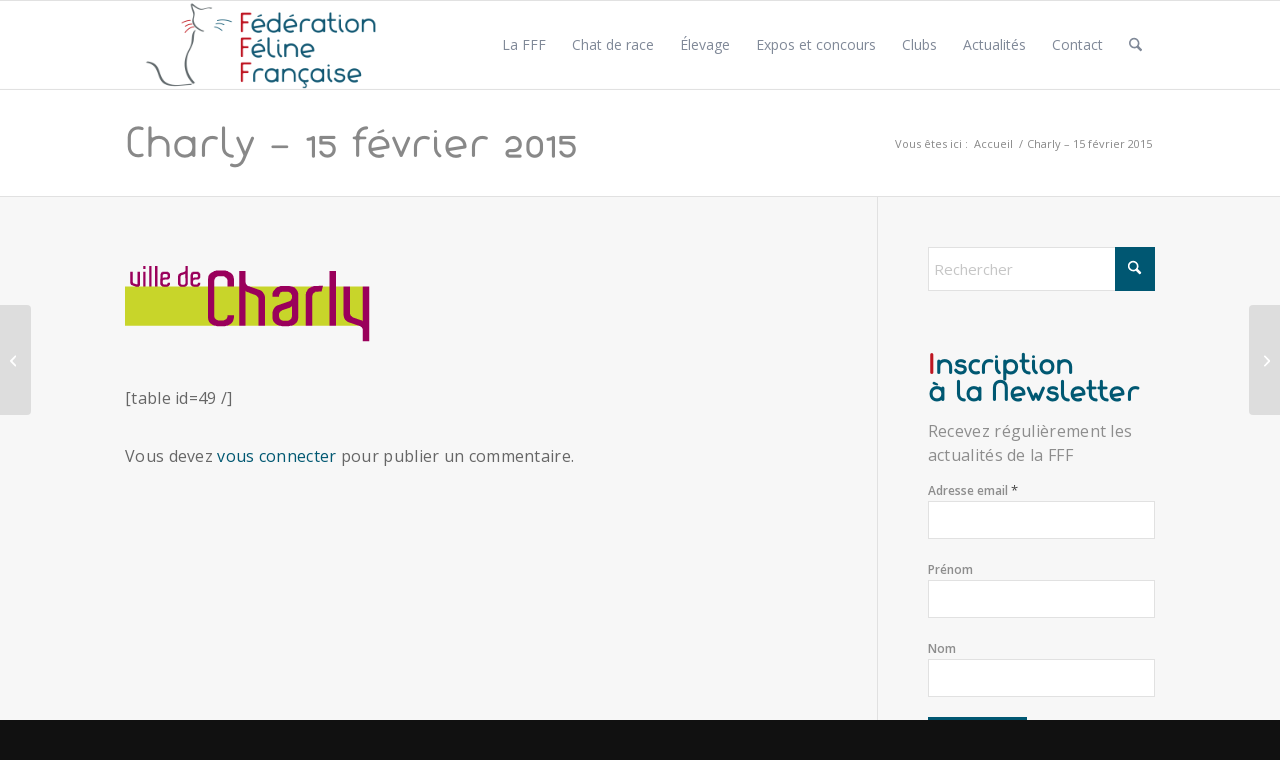

--- FILE ---
content_type: text/css
request_url: https://www.fff-asso.fr/wp-content/themes/FFF-Child/style.css?ver=7.1.3
body_size: 9932
content:
/*
Theme Name: FFF
Description: Site de la Fédération Féline Française
Version: 3.0.0
Author: Fabrice COURT, d'après ENFOLD, un thème de Kriesi
Author URI: http://www.fabricecourt.com
Template: enfold
*/

@font-face {
    font-family: 'la_chatanormal';
    src: url('fontes/la-chata-normal-webfont.eot');
    src: url('fontes/la-chata-normal-webfont.eot?#iefix') format('embedded-opentype'),
	     url('fontes/la-chata-normal-webfont.svg#la_chatanormal') format('svg'),
         url('fontes/la-chata-normal-webfont.woff') format('woff'),
         url('fontes/la-chata-normal-webfont.ttf') format('truetype');
    font-weight: normal;font-style: normal}

@import url("../enfold/style.css"); 
/*@import url(http://fonts.googleapis.com/css?family=Open+Sans+Condensed:700); 

.ajde_evcal_calendar .calendar_header p, .eventon_sort_line p, .eventon_filter_line p, .eventon_events_list .eventon_list_event .evcal_cblock, .evcal_cblock, .eventon_events_list .eventon_list_event .evcal_desc span.evcal_desc2, .evcal_desc span.evcal_desc2, .evcal_evdata_row .evcal_evdata_cell h2, .evcal_evdata_row .evcal_evdata_cell h3.evo_h3, .evcal_month_line p, .evo_clik_row .evo_h3 {
    font-family: 'Open Sans Condensed','arial narrow';*/


/*fonte*/
.fff h1, h2, h3, tr.pricing-row td, #top .portfolio-title, .callout .content-area, .avia-big-box .avia-innerbox {font-family:'la_chatanormal', 'Gill Sans MT', 'Myriad Pro', Helvetica, Arial, sans-serif}
.fff .template-page .entry-content-wrapper h1, .template-page .entry-content-wrapper h2 {text-transform:none}
.fff h3.slide-entry-title, h3.widgettitle{font-family:'Open Sans'}

/*Corps*/
body p { font-size: 16px!important; letter-spacing: 0.3px!important;line-height: 24px!important}
.fff h1 {font-size: 38px!important;font-family: 'la_chatanormal'!important}
.fff h2 {font-size: 25px;color:#005872}
.fff h3 {font-size: 22px;color:#005872}
.fff h3.widgettitle {font-size: 16px}
.fff .iconbox .iconbox_content .iconbox_content_title {text-transform:none}
.fff h4, h5, h6 {font-weight: normal}
.noteClub{color:#999!important;font-variant:small-caps!important;font-weight:bold}
#top .input-text, #top input[type="text"], #top input[type="input"], #top input[type="password"], #top input[type="email"], #top input[type="number"], #top input[type="url"], #top input[type="tel"], #top input[type="search"], #top textarea, #top select {font: 15px "HelveticaNeue","Helvetica Neue",Helvetica,Arial,sans-serif}

/*Couleur*/
.main_color .heading-color, .main_color h1, .main_color h2, .main_color h3, .main_color h4, .main_color h5, .main_color h6, .main_color .sidebar .current_page_item > a, .main_color .sidebar .current-menu-item > a, .main_color .pagination .current, .main_color .pagination a:hover, .main_color strong.avia-testimonial-name, .main_color .heading, .main_color .toggle_content strong, .main_color .toggle_content strong a, .main_color .tab_content strong, .main_color .tab_content strong a, .main_color .asc_count, .main_color .avia-testimonial-content strong, .main_color div .news-headline {color:#005872!important}

.fff .main_color h1:first-letter, .main_color h2:first-letter, .main_color h3:first-letter
{color:#BE1621} 

.fff h2.grey,.main_color h2.grey:first-letter {color:#707070}
.fff h2.race,.main_color h2.race:first-letter {color:#005872}
.fff h2.race{font-size: 16px;letter-spacing: 0.5px;line-height: 21px;font-family:'Open Sans';font-weight:normal}
.iconbox_icon.heading-color {color: #005872 !important}
#top .main_color .avia-color-theme-color {color: #eee!important}

.footer_color, .footer_color .site-background, .footer_color .first-quote, .footer_color .related_image_wrap, .footer_color .gravatar img .footer_color .hr_content, .footer_color .news-thumb, .footer_color .post-format-icon, .footer_color .ajax_controlls a, .footer_color .tweet-text.avatar_no, .footer_color .big-preview, .footer_color .toggler, .footer_color .toggler.activeTitle:hover, .footer_color #js_sort_items, .footer_color.inner-entry, .footer_color .grid-entry-title, .footer_color .related-format-icon, .grid-entry .footer_color .avia-arrow, .footer_color .avia-gallery-big, .footer_color .avia-gallery-big, .footer_color .avia-gallery img, .footer_color .grid-content {background-color: #002733}

.socket_color, .socket_color .site-background, .socket_color .first-quote, .socket_color .related_image_wrap, .socket_color .gravatar img .socket_color .hr_content, .socket_color .news-thumb, .socket_color .post-format-icon, .socket_color .ajax_controlls a, .socket_color .tweet-text.avatar_no, .socket_color .big-preview, .socket_color .toggler, .socket_color .toggler.activeTitle:hover, .socket_color #js_sort_items, .socket_color.inner-entry, .socket_color .grid-entry-title, .socket_color .related-format-icon, .grid-entry .socket_color .avia-arrow, .socket_color .avia-gallery-big, .socket_color .avia-gallery-big, .socket_color .avia-gallery img, .socket_color .grid-content {background-color: #001d26}

/*menu*/
.main_menu ul:first-child > li > a {font-size: 14px; font-weight: normal}
.fff .avia-menu {font-family:'Open Sans'}
#top .main_menu .menu li ul a {font-size: 14px!important;font-weight: bold}
/*@media only screen and (max-width: 989px) and (min-width: 768px) {.responsive .mobile_menu_tablet .main_menu {display: block}}*/
@media only screen and (min-width: 768px) and (max-width: 1170px) {.responsive .main_menu ul > li > a {font-size: 12px!important}
.av-main-nav > li > a {padding: 0 11px!important}}

/*icon box*/
.fff .main_color a, .main_color .widget_first, .main_color strong, .main_color b, .main_color b a, .main_color strong a, .main_color #js_sort_items a:hover, .main_color #js_sort_items a.active_sort, .main_color .av-sort-by-term a.active_sort, .main_color .special_amp, .main_color .taglist a.activeFilter {color: #005872}

.main_color.iconbox_top .iconbox_icon {color:#d7e4e8} 
.iconbox_top .iconbox_content {background-color:#fff;border:#BE1621 dashed 2px;color:#000;box-shadow:none}
.main_color.iconbox_top .iconbox_icon {background-color:#BE1621;color:#fff!important}
.fff .iconbox .iconbox_content .iconbox_content_title {font-size: 19px}
#top .ls-nav-prev, #top .ls-nav-next {z-index:100!important}

/*::-moz-selection{background-color: $primary}
::-webkit-selection{background-color: $primary}
::selection{background-color: $primary}*/

/*arrière plan du site*/
.fff .main_color, .main_color .site-background, .main_color .first-quote, .main_color .related_image_wrap, .main_color .gravatar img .main_color .hr_content, .main_color .news-thumb, .main_color .post-format-icon, .main_color .ajax_controlls a, .main_color .tweet-text.avatar_no, .main_color .big-preview, .main_color .toggler, .main_color .toggler.activeTitle:hover, .main_color #js_sort_items, .main_color.inner-entry, .main_color .grid-entry-title, .main_color .related-format-icon, .grid-entry .main_color .avia-arrow, .main_color .avia-gallery-big, .main_color .avia-gallery-big, .main_color .avia-gallery img, .main_color .grid-content {background-color:#F7F7F7}


/*hr*/
.fff .hr{margin:15px 0}
.fff .hr-short.hr-left .hr-inner-style{background:url(image/moustache.png) no-repeat scroll 0 0 rgba(0,0,0,0);padding:10px;left:-1px;top: -8px}
.hr-short .hr-inner-style{border:none;border-radius:0;display:block;height:9px;left:4px;top:-4px;margin:0}

/*nav*/
#top .avia-layerslider .ls-nav-prev, #top .avia-layerslider .ls-nav-next{background:none repeat scroll 0 0 rgba(190,22,33,1);color:#FFF;display:block;font-size:25px;height:59px;line-height:62px;opacity:0.5;top:78%;width:49px;margin:-31px 12px 0;}
#top .ls-nav-prev{left:73%!important}
@media only screen and (min-width: 768px) and (max-width: 989px) {#top .ls-nav-prev{left:72%!important}}
@media screen and (max-width: 768px) {#top .ls-nav-prev{left:65%!important}}
#top .avia-layerslider .ls-nav-next {right: 18%}

/*mailchimp*/
#mc_embed_signup .clear {display: block;visibility: visible;height: auto;width: auto;}

/*tablePress*/
.tablepress td, .tablepress th {border: 1px solid #eee!important;text-align:center!important}
tr th:first-child, tr td:first-child {vertical-align: middle}

/*gravityforms*/
.gform_body {background: #EEE;padding: 1em 1em 3em 1em}
.gform_wrapper .top_label .gfield_label {font-size: 13px!important;font-weight: normal;letter-spacing: 2px;text-transform: uppercase;margin:0!important}
.gfield_label .non {display:none}
.gform_wrapper .pasbordure {border-bottom: 0px solid #fff!important;margin: 0}
.gform_wrapper .gras {font-size: 24px!important}
.gform_wrapper .ginput_complex .ginput_right select, .gform_wrapper .ginput_complex select {width: 44% !important}
.gform_wrapper .description, .gform_wrapper .gfield_description, .gform_wrapper .gsection_description, .gform_wrapper .instruction {font-size: 1.2em!important}
.gform_wrapper .centre {text-align:center!important; border-top: 1px solid #ccc!important;}
.gform_wrapper h2.gsection_title.centre{color:#BE1621!important}
.gfrom_wrapper #top .input-text, #top input[type="text"], #top input[type="input"], #top input[type="password"], #top input[type="email"], #top input[type="number"], #top input[type="url"], #top input[type="tel"], #top input[type="search"], #top textarea, #top select {width: 100%}
.gform_wrapper .datepiqueur {width: 100% !important}
.gform_button.button {background-color:#BE1621!important}
.gform_wrapper .gf_step span.gf_step_number {background-color: #005872;border-radius: 50%;color: #fff;float: left;font-family: arial,sans-serif;font-size: 1.25em;height: 20px;width: 20px;padding-left: 5px}
.gf_step_label {font-size: 14px;letter-spacing: 1px;text-transform: uppercase}
.gform_wrapper .gform_fileupload_multifile .gform_drop_area {background-color: #fff!important}
.gf_page_steps {text-align: center!important}

/*table event*/
table#evenement {width:90%}
table#evenement td {vertical-align:middle;padding: 2px 10px;background-color:#fff ;color:#777}